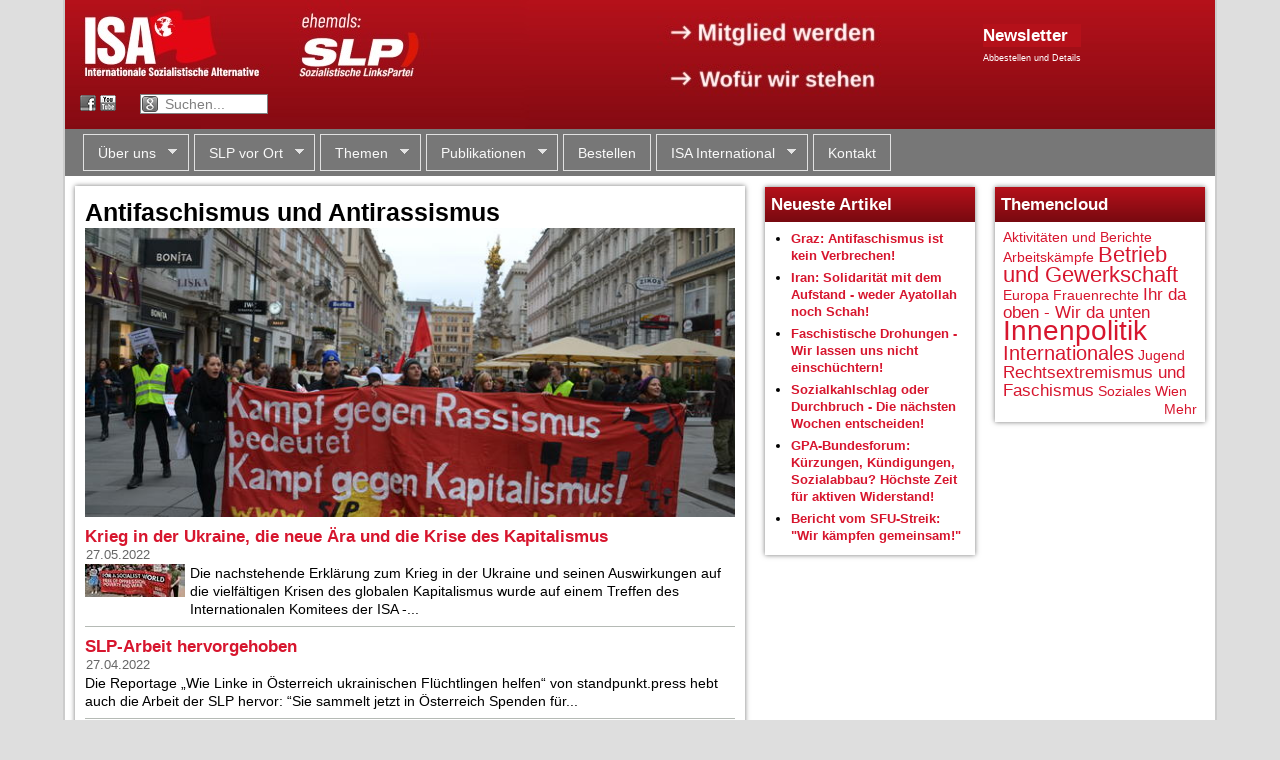

--- FILE ---
content_type: text/html; charset=utf-8
request_url: https://www.slp.at/themen/antifaschismus-und-antirassismus?page=7
body_size: 13754
content:
<!DOCTYPE html>
<!--[if IEMobile 7]><html class="iem7"  lang="de" dir="ltr"><![endif]-->
<!--[if lte IE 6]><html class="lt-ie9 lt-ie8 lt-ie7"  lang="de" dir="ltr"><![endif]-->
<!--[if (IE 7)&(!IEMobile)]><html class="lt-ie9 lt-ie8"  lang="de" dir="ltr"><![endif]-->
<!--[if IE 8]><html class="lt-ie9"  lang="de" dir="ltr"><![endif]-->
<!--[if (gte IE 9)|(gt IEMobile 7)]><!--><html  lang="de" dir="ltr" prefix="content: http://purl.org/rss/1.0/modules/content/ dc: http://purl.org/dc/terms/ foaf: http://xmlns.com/foaf/0.1/ og: http://ogp.me/ns# rdfs: http://www.w3.org/2000/01/rdf-schema# sioc: http://rdfs.org/sioc/ns# sioct: http://rdfs.org/sioc/types# skos: http://www.w3.org/2004/02/skos/core# xsd: http://www.w3.org/2001/XMLSchema#"><!--<![endif]-->

<head profile="http://www.w3.org/1999/xhtml/vocab">
  <meta charset="utf-8" />
<meta name="Generator" content="Drupal 7 (http://drupal.org)" />
<link rel="alternate" type="application/rss+xml" title="RSS - Antifaschismus und Antirassismus" href="https://www.slp.at/taxonomy/term/2943/feed" />
<meta about="/themen/antifaschismus-und-antirassismus" typeof="skos:Concept" property="rdfs:label skos:prefLabel" content="Antifaschismus und Antirassismus" />
  <title>Antifaschismus und Antirassismus | slp.at</title>

      <meta name="MobileOptimized" content="width">
    <meta name="HandheldFriendly" content="true">
    <meta name="viewport" content="width=device-width,initial-scale=1">
    <!-- Datum wird sonst als tel: Link gerendert. Hässlich. -->
    <meta name="format-detection" content="telephone=no">
    <meta http-equiv="cleartype" content="on">

  <link type="text/css" rel="stylesheet" href="https://www.slp.at/sites/default/files/css/css_kShW4RPmRstZ3SpIC-ZvVGNFVAi0WEMuCnI0ZkYIaFw.css" media="all" />
<link type="text/css" rel="stylesheet" href="https://www.slp.at/sites/default/files/css/css_RqmENY-vtfVM0s6gBb-OInGamca8H38oKTG0-cAu4JU.css" media="all" />
<link type="text/css" rel="stylesheet" href="https://www.slp.at/sites/default/files/css/css_iQmxuSlwgHfFEBy_jVZMGxDzaug76vtgAqbbmf0oC10.css" media="all" />
<link type="text/css" rel="stylesheet" href="https://www.slp.at/sites/default/files/css/css_aKLuKVW640llWFlrD_reVPbvYhXD8StLM7QWrgoHcyc.css" media="all" />
  <script src="https://www.slp.at/sites/default/files/js/js_GmTZkIVWsYE7_IW8y3vjgGI7gWFI0bF3GqaOKbMMFKA.js"></script>
<script src="https://www.slp.at/sites/default/files/js/js_3r3TNrbH3t4L3PjG-S6hGdvQ1uSHMDo1zTCOYUZytNM.js"></script>
<script src="https://www.slp.at/sites/default/files/js/js_KJJvlfEy5xXUVXh_NrIEE9t9oGODhF17f9kuSMPRef8.js"></script>
<script>jQuery.extend(Drupal.settings, {"basePath":"\/","pathPrefix":"","ajaxPageState":{"theme":"zenslp","theme_token":"_RlcpBvxF1ePgV0jbkMYE8mr6tkp0byJTqwWgM2rvc0","js":{"sites\/all\/modules\/flexslider\/assets\/js\/flexslider.load.js":1,"sites\/all\/modules\/jquery_update\/replace\/jquery\/1.12\/jquery.min.js":1,"misc\/jquery-extend-3.4.0.js":1,"misc\/jquery-html-prefilter-3.5.0-backport.js":1,"misc\/jquery.once.js":1,"misc\/drupal.js":1,"sites\/all\/modules\/forcejs\/forcejs.js":1,"sites\/all\/modules\/jquery_update\/js\/jquery_browser.js":1,"public:\/\/languages\/de_1pTTBpoZR4oJ-f_ct5fvazJlvlUXmVknd5Hp4aaogqA.js":1,"sites\/all\/libraries\/flexslider\/jquery.flexslider-min.js":1,"sites\/all\/libraries\/superfish\/jquery.hoverIntent.minified.js":1,"sites\/all\/libraries\/superfish\/sftouchscreen.js":1,"sites\/all\/libraries\/superfish\/superfish.js":1,"sites\/all\/libraries\/superfish\/supersubs.js":1,"sites\/all\/modules\/superfish\/superfish.js":1,"sites\/all\/themes\/zenslp\/js\/tabs.js":1,"sites\/all\/themes\/zenslp\/js\/tabs.slideshow.js":1,"sites\/all\/themes\/zenslp\/..\/..\/libraries\/socialshareprivacy\/jquery.socialshareprivacy.js":1,"sites\/all\/themes\/zenslp\/js\/custom.js":1},"css":{"modules\/system\/system.base.css":1,"modules\/system\/system.menus.css":1,"modules\/system\/system.messages.css":1,"modules\/system\/system.theme.css":1,"sites\/all\/modules\/calendar\/css\/calendar_multiday.css":1,"modules\/comment\/comment.css":1,"sites\/all\/modules\/date\/date_api\/date.css":1,"sites\/all\/modules\/date\/date_popup\/themes\/datepicker.1.7.css":1,"sites\/all\/modules\/date\/date_repeat_field\/date_repeat_field.css":1,"modules\/field\/theme\/field.css":1,"modules\/node\/node.css":1,"modules\/search\/search.css":1,"modules\/user\/user.css":1,"sites\/all\/modules\/views\/css\/views.css":1,"sites\/all\/modules\/ctools\/css\/ctools.css":1,"sites\/all\/modules\/tagclouds\/tagclouds.css":1,"sites\/all\/modules\/flexslider\/assets\/css\/flexslider_img.css":1,"sites\/all\/libraries\/flexslider\/flexslider.css":1,"modules\/taxonomy\/taxonomy.css":1,"sites\/all\/libraries\/superfish\/css\/superfish.css":1,"sites\/all\/libraries\/superfish\/style\/white.css":1,"sites\/all\/themes\/zenslp\/system.menus.css":1,"sites\/all\/themes\/zenslp\/css\/normalize.css":1,"sites\/all\/themes\/zenslp\/css\/wireframes.css":1,"sites\/all\/themes\/zenslp\/css\/layouts\/responsive-sidebars.css":1,"sites\/all\/themes\/zenslp\/css\/page-backgrounds.css":1,"sites\/all\/themes\/zenslp\/css\/tabs.css":1,"sites\/all\/themes\/zenslp\/css\/pages.css":1,"sites\/all\/themes\/zenslp\/css\/blocks.css":1,"sites\/all\/themes\/zenslp\/css\/views-styles.css":1,"sites\/all\/themes\/zenslp\/css\/nodes.css":1,"sites\/all\/themes\/zenslp\/css\/comments.css":1,"sites\/all\/themes\/zenslp\/css\/forms.css":1,"sites\/all\/themes\/zenslp\/css\/fields.css":1,"sites\/all\/themes\/zenslp\/css\/print.css":1,"sites\/all\/themes\/zenslp\/css\/pure-release-0.5.0\/buttons-min.css":1,"sites\/all\/themes\/zenslp\/css\/pure-release-0.5.0\/forms-min.css":1}},"flexslider":{"optionsets":{"default":{"namespace":"flex-","selector":".slides \u003E li","easing":"swing","direction":"horizontal","reverse":false,"smoothHeight":false,"startAt":0,"animationSpeed":600,"initDelay":0,"useCSS":true,"touch":true,"video":false,"keyboard":true,"multipleKeyboard":false,"mousewheel":0,"controlsContainer":".flex-control-nav-container","sync":"","asNavFor":"","itemWidth":0,"itemMargin":0,"minItems":0,"maxItems":0,"move":0,"animation":"fade","slideshow":true,"slideshowSpeed":"5000","directionNav":true,"controlNav":true,"prevText":"Previous","nextText":"Next","pausePlay":false,"pauseText":"Pause","playText":"Play","randomize":false,"thumbCaptions":true,"thumbCaptionsBoth":false,"animationLoop":true,"pauseOnAction":true,"pauseOnHover":true,"manualControls":""}},"instances":{"flexslider-1":"default"}},"superfish":{"1":{"id":"1","sf":{"delay":"200","animation":{"opacity":"show"},"speed":0,"autoArrows":true,"dropShadows":true,"disableHI":false},"plugins":{"touchscreen":{"mode":"window_width","breakpoint":699},"supposition":false,"bgiframe":false,"supersubs":{"minWidth":"12","maxWidth":"27","extraWidth":1}}}}});</script>
      <!--[if lt IE 9]>
    <script src="/sites/all/themes/zen/js/html5-respond.js"></script>
    <![endif]-->
  </head>
<body class="html not-front not-logged-in no-sidebars page-taxonomy page-taxonomy-term page-taxonomy-term- page-taxonomy-term-2943 i18n-de section-themen" >
      <p id="skip-link">
      <a href="#main-menu" class="element-invisible element-focusable">Jump to navigation</a>
    </p>
      
<div id="page" class="page-normal">

  <header id="header" role="banner">

    
    
    
      <div class="header__region region region-header">
    <div class="block-outer">
	<div id="block-block-1" class="block block-block first last odd">
	  	  	  	
    <div class="block-inner">
	    <div id="banner-desktop" style="position: relative;">
<img src="/img/banner-wide-isa.jpg" usemap="#banner-clickmap" />
<map name="banner-clickmap">
<area shape="rect" coords="0,0,202,90" href="/" alt="" title=""    />
<area shape="rect" coords="322,5,465,95" href="/cwi-international" alt="" title=""    />
<area shape="rect" coords="597,11,824,51" href="/mitglied-werden" alt="" title=""    />
<area shape="rect" coords="599,59,820,97" href="/kurzprogramm" alt="" title=""    />
</map>

  <div style="position: absolute; left: 918px; top: 24px; color: white;">
<a href="https://lists.slp.at/cgi-bin/mailman/listinfo/slp-info"><h2 class="block-title" style="padding: 0px; margin: 0px; background-image: none">Newsletter</h2></a>
<!--
****
STATIC FORM DOES NOT WORK ANYMORE FOR SPAM PROTECTION REASONS!!
Jakob 2021-01-30
***
-->
<!--
<form action="https://lists.slp.at/cgi-bin/mailman/subscribe/slp-info" method="POST" class="pure-form">
<input type="Text" name="email" value="" placeholder="Mailadresse" style="padding: 0.18em 0.2em; width: 176px;">
<input type="Submit" name="email-button" value="Abonnieren" style="margin: 2px; paddi: 0.2em 0.4em; font-size: 85%;" class="pure-button pure-button-active">
--> <!-- without pure-button-active, it doesn't really look like a button -->

<a href="https://www.slp.at/maillisten" style="font-size: 65%; color: white;">Abbestellen und Details</a>
</form>
  </div>

</div>

<div id="banner-mobile">
<a href="/"><img src="/img/banner-mobile-new-isa.jpg"></a>
</div>

<div id="banner-text-wrapper">

<div id="joinus-text">
<p><a href="/mitglied-werden">→ Mitglied werden</a></p>
<p><a href="/kurzprogramm">→ Wofür wir stehen</a></p>
</div>

<div id="header-social">
<form method="GET" action="/suche">
<p>
 <a class="fb" href="https://www.facebook.com/slp.cwi">&nbsp;</a>
 <a class="yt" href="http://www.youtube.com/user/SocialistTube">&nbsp;</a>
 <input type="text" name="q"
value="Suchen..."
onblur="if(this.value == '') { this.value = 'Suchen...'; }"
onfocus="if(this.value == 'Suchen...') { this.value = ''; }"
>
</p>
</form>
</div>

</div>  <!-- /banner-text-wrapper -->
<!--
<div id="slplogo">
<a href="/">
 <img alt="Sozialistische LinksPartei (SLP)" src="/sites/default/files/logos/slp.png" />
</a>
</div>

<div id="headertext">
</div>

<div id="cwilogo">
<div>
 <a href="http://www.socialistworld.net/">
  <img alt="Committee for a Workers' International (CWI)" src="/sites/default/files/logos/cwi.png" />
 </a>
  <br><a href="/cwi-international">Mitglied des CWI</a>
</div>
</div>
-->    </div>
	
	</div>
</div>
  </div>

  </header>

  <div id="main">

		<div id="navigation">
			  <div class="region region-navigation">
    <div class="block-outer">
	<div id="block-superfish-1" class="block block-superfish first last odd">
	  	  	  	
    <div class="block-inner">
	    <ul id="superfish-1" class="menu sf-menu sf-main-menu sf-horizontal sf-style-white sf-total-items-7 sf-parent-items-5 sf-single-items-2"><li id="menu-500-1" class="first odd sf-item-1 sf-depth-1 sf-total-children-8 sf-parent-children-0 sf-single-children-8 menuparent"><a href="/wer-wir-sind" title="" class="sf-depth-1 menuparent">Über uns</a><ul><li id="menu-557-1" class="first odd sf-item-1 sf-depth-2 sf-no-children"><a href="/wer-wir-sind" class="sf-depth-2">Wer wir sind</a></li><li id="menu-556-1" class="middle even sf-item-2 sf-depth-2 sf-no-children"><a href="/statut" class="sf-depth-2">Statut</a></li><li id="menu-559-1" class="middle odd sf-item-3 sf-depth-2 sf-no-children"><a href="/broschueren/keine-faulen-kompromisse-vorw%C3%A4rts-zum-sozialismus-4843" title="" class="sf-depth-2">Geschichte</a></li><li id="menu-4296-1" class="middle even sf-item-4 sf-depth-2 sf-no-children"><a href="/cwi-international" title="" class="sf-depth-2">ISA International</a></li><li id="menu-558-1" class="middle odd sf-item-5 sf-depth-2 sf-no-children"><a href="/kurzprogramm" class="sf-depth-2">Kurzprogramm</a></li><li id="menu-4808-1" class="middle even sf-item-6 sf-depth-2 sf-no-children"><a href="/maillisten" class="sf-depth-2">Maillisten der SLP</a></li><li id="menu-4789-1" class="middle odd sf-item-7 sf-depth-2 sf-no-children"><a href="/mitglied-werden" class="sf-depth-2">Mitglied werden</a></li><li id="menu-4415-1" class="last even sf-item-8 sf-depth-2 sf-no-children"><a href="/presse" class="sf-depth-2">Presse</a></li></ul></li><li id="menu-501-1" class="middle even sf-item-2 sf-depth-1 sf-total-children-7 sf-parent-children-0 sf-single-children-7 menuparent"><a href="/kalender" title="" class="sf-depth-1 menuparent">SLP vor Ort</a><ul><li id="menu-4860-1" class="first odd sf-item-1 sf-depth-2 sf-no-children"><a href="/kalender" class="sf-depth-2">Terminkalender</a></li><li id="menu-4409-1" class="middle even sf-item-2 sf-depth-2 sf-no-children"><a href="/slp-vor-ort-in-wien" class="sf-depth-2">Wien</a></li><li id="menu-4411-1" class="middle odd sf-item-3 sf-depth-2 sf-no-children"><a href="/slp-vor-ort-in-salzburg" class="sf-depth-2">Salzburg</a></li><li id="menu-4412-1" class="middle even sf-item-4 sf-depth-2 sf-no-children"><a href="/slp-vor-ort-in-linz" class="sf-depth-2">Linz</a></li><li id="menu-4410-1" class="middle odd sf-item-5 sf-depth-2 sf-no-children"><a href="/slp-vor-ort-in-graz" class="sf-depth-2">Graz</a></li><li id="menu-6725-1" class="middle even sf-item-6 sf-depth-2 sf-no-children"><a href="/isa-im-hausruckviertel-o%C3%B6" title="Vöcklabruck" class="sf-depth-2">Vöcklabruck</a></li><li id="menu-4414-1" class="last odd sf-item-7 sf-depth-2 sf-no-children"><a href="/weitere-slp-treffen" class="sf-depth-2">Weitere Städte</a></li></ul></li><li id="menu-4561-1" class="active-trail middle odd sf-item-3 sf-depth-1 sf-total-children-12 sf-parent-children-11 sf-single-children-1 menuparent"><a href="/themen" title="" class="sf-depth-1 menuparent">Themen</a><ul><li id="menu-4560-1" class="first odd sf-item-1 sf-depth-2 sf-no-children"><a href="/themen" title="" class="sf-depth-2">Alle Themen</a></li><li id="menu-6529-1" class="middle even sf-item-2 sf-depth-2 sf-total-children-4 sf-parent-children-1 sf-single-children-3 menuparent"><a href="/themen/geschichte-und-politische-theorie" title="Geschichte und politische Theorie" class="sf-depth-2 menuparent">Geschichte und politische Theorie</a><ul><li id="menu-6530-1" class="first odd sf-item-1 sf-depth-3 sf-total-children-4 sf-parent-children-0 sf-single-children-4 menuparent"><a href="/themen/marxistische-klassiker" title="Marxistische Klassiker" class="sf-depth-3 menuparent">Marxistische Klassiker</a><ul><li id="menu-6531-1" class="first odd sf-item-1 sf-depth-4 sf-no-children"><a href="/themen/engels" title="Engels" class="sf-depth-4">Engels</a></li><li id="menu-6532-1" class="middle even sf-item-2 sf-depth-4 sf-no-children"><a href="/themen/lenin" title="Lenin" class="sf-depth-4">Lenin</a></li><li id="menu-6533-1" class="middle odd sf-item-3 sf-depth-4 sf-no-children"><a href="/themen/marx" title="Marx" class="sf-depth-4">Marx</a></li><li id="menu-6534-1" class="last even sf-item-4 sf-depth-4 sf-no-children"><a href="/themen/trotzkitrotzkismus" title="Trotzki/Trotzkismus" class="sf-depth-4">Trotzki/Trotzkismus</a></li></ul></li><li id="menu-6535-1" class="middle even sf-item-2 sf-depth-3 sf-no-children"><a href="/themen/geschichte" title="Geschichte" class="sf-depth-3">Geschichte</a></li><li id="menu-6536-1" class="middle odd sf-item-3 sf-depth-3 sf-no-children"><a href="/themen/russische-revolutionstalinismus" title="Russische Revolution/Stalinismus" class="sf-depth-3">Russische Revolution/Stalinismus</a></li><li id="menu-6537-1" class="last even sf-item-4 sf-depth-3 sf-no-children"><a href="/themen/slp-stellungnahmen" title="SLP-Stellungnahmen" class="sf-depth-3">SLP-Stellungnahmen</a></li></ul></li><li id="menu-6538-1" class="middle odd sf-item-3 sf-depth-2 sf-total-children-4 sf-parent-children-1 sf-single-children-3 menuparent"><a href="/themen/gesellschaft-und-andere-themen" title="Gesellschaft und andere Themen" class="sf-depth-2 menuparent">Gesellschaft und andere Themen</a><ul><li id="menu-6539-1" class="first odd sf-item-1 sf-depth-3 sf-no-children"><a href="/themen/religion" title="Religion" class="sf-depth-3">Religion</a></li><li id="menu-6540-1" class="middle even sf-item-2 sf-depth-3 sf-total-children-1 sf-parent-children-0 sf-single-children-1 menuparent"><a href="/themen/naturkatastrophen-und-%C3%B6kologie" title="Naturkatastrophen und Ökologie" class="sf-depth-3 menuparent">Naturkatastrophen und Ökologie</a><ul><li id="menu-6541-1" class="firstandlast odd sf-item-1 sf-depth-4 sf-no-children"><a href="/themen/energie" title="Energie" class="sf-depth-4">Energie</a></li></ul></li><li id="menu-6542-1" class="middle odd sf-item-3 sf-depth-3 sf-no-children"><a href="/themen/kultur-und-sport" title="Kultur und Sport" class="sf-depth-3">Kultur und Sport</a></li><li id="menu-6543-1" class="last even sf-item-4 sf-depth-3 sf-no-children"><a href="/themen/technik-und-wissenschaft" title="Technik und Wissenschaft" class="sf-depth-3">Technik und Wissenschaft</a></li></ul></li><li id="menu-6544-1" class="middle even sf-item-4 sf-depth-2 sf-total-children-2 sf-parent-children-2 sf-single-children-0 menuparent"><a href="/themen/betrieb-und-gewerkschaft" title="Betrieb und Gewerkschaft" class="sf-depth-2 menuparent">Betrieb und Gewerkschaft</a><ul><li id="menu-6545-1" class="first odd sf-item-1 sf-depth-3 sf-total-children-4 sf-parent-children-0 sf-single-children-4 menuparent"><a href="/themen/arbeitsk%C3%A4mpfe" title="Arbeitskämpfe" class="sf-depth-3 menuparent">Arbeitskämpfe</a><ul><li id="menu-6546-1" class="first odd sf-item-1 sf-depth-4 sf-no-children"><a href="/themen/aua" title="AUA" class="sf-depth-4">AUA</a></li><li id="menu-6547-1" class="middle even sf-item-2 sf-depth-4 sf-no-children"><a href="/themen/ruzomberokmondi" title="Ruzomberok/Mondi" class="sf-depth-4">Ruzomberok/Mondi</a></li><li id="menu-6548-1" class="middle odd sf-item-3 sf-depth-4 sf-no-children"><a href="/themen/%C3%B6bb" title="ÖBB" class="sf-depth-4">ÖBB</a></li><li id="menu-6549-1" class="last even sf-item-4 sf-depth-4 sf-no-children"><a href="/themen/post" title="Post" class="sf-depth-4">Post</a></li></ul></li><li id="menu-6550-1" class="last even sf-item-2 sf-depth-3 sf-total-children-1 sf-parent-children-0 sf-single-children-1 menuparent"><a href="/themen/sozialbereich" title="Sozialbereich" class="sf-depth-3 menuparent">Sozialbereich</a><ul><li id="menu-6551-1" class="firstandlast odd sf-item-1 sf-depth-4 sf-no-children"><a href="/themen/zivildienst" title="Zivildienst" class="sf-depth-4">Zivildienst</a></li></ul></li></ul></li><li id="menu-6552-1" class="middle odd sf-item-5 sf-depth-2 sf-total-children-4 sf-parent-children-0 sf-single-children-4 menuparent"><a href="/themen/sozialistischer-feminismus-und-lgbtqi-rechte" title="Frauen und LGBT" class="sf-depth-2 menuparent">Sozialistischer Feminismus und LGBTQI+-Rechte</a><ul><li id="menu-6828-1" class="first odd sf-item-1 sf-depth-3 sf-no-children"><a href="/themen/rosa-internationale-sozialistische-feministinnen" title="Nicht mit mir" class="sf-depth-3">ROSA - Internationale Sozialistische Feminist*innen</a></li><li id="menu-6553-1" class="middle even sf-item-2 sf-depth-3 sf-no-children"><a href="/themen/lgbt" title="LGBT" class="sf-depth-3">LGBT</a></li><li id="menu-6554-1" class="middle odd sf-item-3 sf-depth-3 sf-no-children"><a href="/themen/frauenrechte" title="Frauenrechte" class="sf-depth-3">Frauenrechte</a></li><li id="menu-6555-1" class="last even sf-item-4 sf-depth-3 sf-no-children"><a href="/themen/abtreibungsrecht" title="Abtreibungsrecht" class="sf-depth-3">Abtreibungsrecht</a></li></ul></li><li id="menu-6556-1" class="middle even sf-item-6 sf-depth-2 sf-total-children-4 sf-parent-children-4 sf-single-children-0 menuparent"><a href="/themen/innenpolitik" title="Innenpolitik" class="sf-depth-2 menuparent">Innenpolitik</a><ul><li id="menu-6557-1" class="first odd sf-item-1 sf-depth-3 sf-total-children-6 sf-parent-children-0 sf-single-children-6 menuparent"><a href="/themen/soziales" title="Soziales" class="sf-depth-3 menuparent">Soziales</a><ul><li id="menu-6558-1" class="first odd sf-item-1 sf-depth-4 sf-no-children"><a href="/themen/privatisierung%C3%B6ffentlicher-dienst" title="Privatisierung/Öffentlicher Dienst" class="sf-depth-4">Privatisierung/Öffentlicher Dienst</a></li><li id="menu-6559-1" class="middle even sf-item-2 sf-depth-4 sf-no-children"><a href="/themen/wohnen" title="Wohnen" class="sf-depth-4">Wohnen</a></li><li id="menu-6560-1" class="middle odd sf-item-3 sf-depth-4 sf-no-children"><a href="/themen/prekarisierungflexibilisierung" title="Prekarisierung/Flexibilisierung" class="sf-depth-4">Prekarisierung/Flexibilisierung</a></li><li id="menu-6561-1" class="middle even sf-item-4 sf-depth-4 sf-no-children"><a href="/themen/gesundheit" title="Gesundheit" class="sf-depth-4">Gesundheit</a></li><li id="menu-6562-1" class="middle odd sf-item-5 sf-depth-4 sf-no-children"><a href="/themen/arbeitslosigkeit" title="Arbeitslosigkeit" class="sf-depth-4">Arbeitslosigkeit</a></li><li id="menu-6563-1" class="last even sf-item-6 sf-depth-4 sf-no-children"><a href="/themen/armut-und-reichtum" title="Armut und Reichtum" class="sf-depth-4">Armut und Reichtum</a></li></ul></li><li id="menu-6564-1" class="middle even sf-item-2 sf-depth-3 sf-total-children-2 sf-parent-children-0 sf-single-children-2 menuparent"><a href="/themen/parteien" title="Parteien" class="sf-depth-3 menuparent">Parteien</a><ul><li id="menu-6565-1" class="first odd sf-item-1 sf-depth-4 sf-no-children"><a href="/themen/gr%C3%BCne" title="Grüne" class="sf-depth-4">Grüne</a></li><li id="menu-6566-1" class="last even sf-item-2 sf-depth-4 sf-no-children"><a href="/themen/sp%C3%B6sozialdemokratie" title="SPÖ/Sozialdemokratie" class="sf-depth-4">SPÖ/Sozialdemokratie</a></li></ul></li><li id="menu-6567-1" class="middle odd sf-item-3 sf-depth-3 sf-total-children-9 sf-parent-children-0 sf-single-children-9 menuparent"><a href="/themen/bundesl%C3%A4nder" title="Bundesländer" class="sf-depth-3 menuparent">Bundesländer</a><ul><li id="menu-6568-1" class="first odd sf-item-1 sf-depth-4 sf-no-children"><a href="/themen/burgenland" title="Burgenland" class="sf-depth-4">Burgenland</a></li><li id="menu-6569-1" class="middle even sf-item-2 sf-depth-4 sf-no-children"><a href="/themen/k%C3%A4rnten" title="Kärnten" class="sf-depth-4">Kärnten</a></li><li id="menu-6570-1" class="middle odd sf-item-3 sf-depth-4 sf-no-children"><a href="/themen/nieder%C3%B6sterreich" title="Niederösterreich" class="sf-depth-4">Niederösterreich</a></li><li id="menu-6571-1" class="middle even sf-item-4 sf-depth-4 sf-no-children"><a href="/themen/ober%C3%B6sterreich" title="Oberösterreich" class="sf-depth-4">Oberösterreich</a></li><li id="menu-6572-1" class="middle odd sf-item-5 sf-depth-4 sf-no-children"><a href="/themen/salzburg" title="Salzburg" class="sf-depth-4">Salzburg</a></li><li id="menu-6573-1" class="middle even sf-item-6 sf-depth-4 sf-no-children"><a href="/themen/steiermark" title="Steiermark" class="sf-depth-4">Steiermark</a></li><li id="menu-6574-1" class="middle odd sf-item-7 sf-depth-4 sf-no-children"><a href="/themen/tirol" title="Tirol" class="sf-depth-4">Tirol</a></li><li id="menu-6575-1" class="middle even sf-item-8 sf-depth-4 sf-no-children"><a href="/themen/vorarlberg" title="Vorarlberg" class="sf-depth-4">Vorarlberg</a></li><li id="menu-6576-1" class="last odd sf-item-9 sf-depth-4 sf-no-children"><a href="/themen/wien" title="Wien" class="sf-depth-4">Wien</a></li></ul></li><li id="menu-6577-1" class="last even sf-item-4 sf-depth-3 sf-total-children-1 sf-parent-children-0 sf-single-children-1 menuparent"><a href="/themen/aktivit%C3%A4ten-und-berichte" title="SLP-Aktivitäten" class="sf-depth-3 menuparent">Aktivitäten und Berichte</a><ul><li id="menu-6578-1" class="firstandlast odd sf-item-1 sf-depth-4 sf-no-children"><a href="/themen/kandidaturenwahlen" title="Kandidaturen/Wahlen" class="sf-depth-4">Kandidaturen/Wahlen</a></li></ul></li></ul></li><li id="menu-6579-1" class="middle odd sf-item-7 sf-depth-2 sf-total-children-5 sf-parent-children-4 sf-single-children-1 menuparent"><a href="/themen/internationales" title="Internationales" class="sf-depth-2 menuparent">Internationales</a><ul><li id="menu-6580-1" class="first odd sf-item-1 sf-depth-3 sf-total-children-11 sf-parent-children-0 sf-single-children-11 menuparent"><a href="/themen/amerikas" title="Amerikas" class="sf-depth-3 menuparent">Amerikas</a><ul><li id="menu-6581-1" class="first odd sf-item-1 sf-depth-4 sf-no-children"><a href="/themen/brasilien" title="Brasilien" class="sf-depth-4">Brasilien</a></li><li id="menu-6582-1" class="middle even sf-item-2 sf-depth-4 sf-no-children"><a href="/themen/chile" title="Chile" class="sf-depth-4">Chile</a></li><li id="menu-6583-1" class="middle odd sf-item-3 sf-depth-4 sf-no-children"><a href="/themen/ecuador" title="Ecuador" class="sf-depth-4">Ecuador</a></li><li id="menu-6584-1" class="middle even sf-item-4 sf-depth-4 sf-no-children"><a href="/themen/bolivien" title="Bolivien" class="sf-depth-4">Bolivien</a></li><li id="menu-6585-1" class="middle odd sf-item-5 sf-depth-4 sf-no-children"><a href="/themen/argentinien" title="Argentinien" class="sf-depth-4">Argentinien</a></li><li id="menu-6586-1" class="middle even sf-item-6 sf-depth-4 sf-no-children"><a href="/themen/kuba" title="Kuba" class="sf-depth-4">Kuba</a></li><li id="menu-6587-1" class="middle odd sf-item-7 sf-depth-4 sf-no-children"><a href="/themen/mexiko" title="Mexiko" class="sf-depth-4">Mexiko</a></li><li id="menu-6588-1" class="middle even sf-item-8 sf-depth-4 sf-no-children"><a href="/themen/venezuela" title="Venezuela" class="sf-depth-4">Venezuela</a></li><li id="menu-6589-1" class="middle odd sf-item-9 sf-depth-4 sf-no-children"><a href="/themen/peru" title="Peru" class="sf-depth-4">Peru</a></li><li id="menu-6829-1" class="middle even sf-item-10 sf-depth-4 sf-no-children"><a href="/themen/kanada" title="Kanada" class="sf-depth-4">Kanada</a></li><li id="menu-6590-1" class="last odd sf-item-11 sf-depth-4 sf-no-children"><a href="/themen/usa" title="USA" class="sf-depth-4">USA</a></li></ul></li><li id="menu-6591-1" class="middle even sf-item-2 sf-depth-3 sf-total-children-19 sf-parent-children-1 sf-single-children-18 menuparent"><a href="/themen/asien" title="Asien" class="sf-depth-3 menuparent">Asien</a><ul><li id="menu-6592-1" class="first odd sf-item-1 sf-depth-4 sf-no-children"><a href="/themen/kasachstan" title="Kasachstan" class="sf-depth-4">Kasachstan</a></li><li id="menu-6593-1" class="middle even sf-item-2 sf-depth-4 sf-no-children"><a href="/themen/kaschmir" title="Kaschmir" class="sf-depth-4">Kaschmir</a></li><li id="menu-6594-1" class="middle odd sf-item-3 sf-depth-4 sf-no-children"><a href="/themen/kurdistan" title="Kurdistan" class="sf-depth-4">Kurdistan</a></li><li id="menu-6595-1" class="middle even sf-item-4 sf-depth-4 sf-no-children"><a href="/themen/japan" title="Japan" class="sf-depth-4">Japan</a></li><li id="menu-6596-1" class="middle odd sf-item-5 sf-depth-4 sf-no-children"><a href="/themen/iran" title="Iran" class="sf-depth-4">Iran</a></li><li id="menu-6597-1" class="middle even sf-item-6 sf-depth-4 sf-no-children"><a href="/themen/indonesien" title="Indonesien" class="sf-depth-4">Indonesien</a></li><li id="menu-6598-1" class="middle odd sf-item-7 sf-depth-4 sf-no-children"><a href="/themen/irak" title="Irak" class="sf-depth-4">Irak</a></li><li id="menu-6599-1" class="middle even sf-item-8 sf-depth-4"><a href="/themen/naher-osten" title="Naher Osten" class="sf-depth-4">Naher Osten</a></li><li id="menu-6603-1" class="middle odd sf-item-9 sf-depth-4 sf-no-children"><a href="/themen/pakistan" title="Pakistan" class="sf-depth-4">Pakistan</a></li><li id="menu-6604-1" class="middle even sf-item-10 sf-depth-4 sf-no-children"><a href="/themen/sri-lanka" title="Sri Lanka" class="sf-depth-4">Sri Lanka</a></li><li id="menu-6605-1" class="middle odd sf-item-11 sf-depth-4 sf-no-children"><a href="/themen/nordkorea" title="Nordkorea" class="sf-depth-4">Nordkorea</a></li><li id="menu-6606-1" class="middle even sf-item-12 sf-depth-4 sf-no-children"><a href="/themen/nepal" title="Nepal" class="sf-depth-4">Nepal</a></li><li id="menu-6607-1" class="middle odd sf-item-13 sf-depth-4 sf-no-children"><a href="/themen/indien" title="Indien" class="sf-depth-4">Indien</a></li><li id="menu-6608-1" class="middle even sf-item-14 sf-depth-4 sf-no-children"><a href="/themen/gus-staaten" title="GUS-Staaten" class="sf-depth-4">GUS-Staaten</a></li><li id="menu-6609-1" class="middle odd sf-item-15 sf-depth-4 sf-no-children"><a href="/themen/afghanistan" title="Afghanistan" class="sf-depth-4">Afghanistan</a></li><li id="menu-6610-1" class="middle even sf-item-16 sf-depth-4 sf-no-children"><a href="/themen/china-und-hong-kong" title="China und Hong Kong" class="sf-depth-4">China und Hong Kong</a></li><li id="menu-6611-1" class="middle odd sf-item-17 sf-depth-4 sf-no-children"><a href="/themen/thailand" title="Thailand" class="sf-depth-4">Thailand</a></li><li id="menu-6612-1" class="middle even sf-item-18 sf-depth-4 sf-no-children"><a href="/themen/tschetschenien" title="Tschetschenien" class="sf-depth-4">Tschetschenien</a></li><li id="menu-6613-1" class="last odd sf-item-19 sf-depth-4 sf-no-children"><a href="/themen/vietnam" title="Vietnam" class="sf-depth-4">Vietnam</a></li></ul></li><li id="menu-6614-1" class="middle odd sf-item-3 sf-depth-3 sf-total-children-22 sf-parent-children-1 sf-single-children-21 menuparent"><a href="/themen/europa" title="Europa" class="sf-depth-3 menuparent">Europa</a><ul><li id="menu-6615-1" class="first odd sf-item-1 sf-depth-4 sf-no-children"><a href="/themen/tschechische-republik" title="Tschechische Republik" class="sf-depth-4">Tschechische Republik</a></li><li id="menu-6616-1" class="middle even sf-item-2 sf-depth-4 sf-no-children"><a href="/themen/t%C3%BCrkeikurdistan" title="Türkei/Kurdistan" class="sf-depth-4">Türkei/Kurdistan</a></li><li id="menu-6617-1" class="middle odd sf-item-3 sf-depth-4 sf-no-children"><a href="/themen/ukraine" title="Ukraine" class="sf-depth-4">Ukraine</a></li><li id="menu-6618-1" class="middle even sf-item-4 sf-depth-4"><a href="/themen/spanien" title="Spanien" class="sf-depth-4">Spanien</a></li><li id="menu-6620-1" class="middle odd sf-item-5 sf-depth-4 sf-no-children"><a href="/themen/schweden" title="Schweden" class="sf-depth-4">Schweden</a></li><li id="menu-6621-1" class="middle even sf-item-6 sf-depth-4 sf-no-children"><a href="/themen/slowakei" title="Slowakei" class="sf-depth-4">Slowakei</a></li><li id="menu-6622-1" class="middle odd sf-item-7 sf-depth-4 sf-no-children"><a href="/themen/ungarn" title="Ungarn" class="sf-depth-4">Ungarn</a></li><li id="menu-6623-1" class="middle even sf-item-8 sf-depth-4 sf-no-children"><a href="/themen/zypern" title="Zypern" class="sf-depth-4">Zypern</a></li><li id="menu-6624-1" class="middle odd sf-item-9 sf-depth-4 sf-no-children"><a href="/themen/schottland" title="Schottland" class="sf-depth-4">Schottland</a></li><li id="menu-6625-1" class="middle even sf-item-10 sf-depth-4 sf-no-children"><a href="/themen/russland" title="Russland" class="sf-depth-4">Russland</a></li><li id="menu-6626-1" class="middle odd sf-item-11 sf-depth-4 sf-no-children"><a href="/themen/belgien" title="Belgien" class="sf-depth-4">Belgien</a></li><li id="menu-6627-1" class="middle even sf-item-12 sf-depth-4 sf-no-children"><a href="/themen/britannien" title="Britannien" class="sf-depth-4">Britannien</a></li><li id="menu-6628-1" class="middle odd sf-item-13 sf-depth-4 sf-no-children"><a href="/themen/d%C3%A4nemark" title="Dänemark" class="sf-depth-4">Dänemark</a></li><li id="menu-6629-1" class="middle even sf-item-14 sf-depth-4 sf-no-children"><a href="/themen/balkan" title="Balkan" class="sf-depth-4">Balkan</a></li><li id="menu-6630-1" class="middle odd sf-item-15 sf-depth-4 sf-no-children"><a href="/themen/deutschland" title="Deutschland" class="sf-depth-4">Deutschland</a></li><li id="menu-6631-1" class="middle even sf-item-16 sf-depth-4 sf-no-children"><a href="/themen/frankreich" title="Frankreich" class="sf-depth-4">Frankreich</a></li><li id="menu-6632-1" class="middle odd sf-item-17 sf-depth-4 sf-no-children"><a href="/themen/norwegen" title="Norwegen" class="sf-depth-4">Norwegen</a></li><li id="menu-6633-1" class="middle even sf-item-18 sf-depth-4 sf-no-children"><a href="/themen/polen" title="Polen" class="sf-depth-4">Polen</a></li><li id="menu-6634-1" class="middle odd sf-item-19 sf-depth-4 sf-no-children"><a href="/themen/niederlande" title="Niederlande" class="sf-depth-4">Niederlande</a></li><li id="menu-6635-1" class="middle even sf-item-20 sf-depth-4 sf-no-children"><a href="/themen/italien" title="Italien" class="sf-depth-4">Italien</a></li><li id="menu-6636-1" class="middle odd sf-item-21 sf-depth-4 sf-no-children"><a href="/themen/griechenland" title="Griechenland" class="sf-depth-4">Griechenland</a></li><li id="menu-6637-1" class="last even sf-item-22 sf-depth-4 sf-no-children"><a href="/themen/irland-ns" title="Irland N&amp;S" class="sf-depth-4">Irland N&amp;S</a></li></ul></li><li id="menu-6638-1" class="middle even sf-item-4 sf-depth-3 sf-no-children"><a href="/themen/australien-und-ozeanien" title="Australien und Ozeanien" class="sf-depth-3">Australien und Ozeanien</a></li><li id="menu-6639-1" class="last odd sf-item-5 sf-depth-3 sf-total-children-10 sf-parent-children-0 sf-single-children-10 menuparent"><a href="/themen/afrika" title="Afrika" class="sf-depth-3 menuparent">Afrika</a><ul><li id="menu-6640-1" class="first odd sf-item-1 sf-depth-4 sf-no-children"><a href="/themen/tunesien" title="Tunesien" class="sf-depth-4">Tunesien</a></li><li id="menu-6641-1" class="middle even sf-item-2 sf-depth-4 sf-no-children"><a href="/themen/s%C3%BCdafrika" title="Südafrika" class="sf-depth-4">Südafrika</a></li><li id="menu-6642-1" class="middle odd sf-item-3 sf-depth-4 sf-no-children"><a href="/themen/simbabwe" title="Simbabwe" class="sf-depth-4">Simbabwe</a></li><li id="menu-6643-1" class="middle even sf-item-4 sf-depth-4 sf-no-children"><a href="/themen/%C3%A4gypten" title="Ägypten" class="sf-depth-4">Ägypten</a></li><li id="menu-6644-1" class="middle odd sf-item-5 sf-depth-4 sf-no-children"><a href="/themen/lybien" title="Lybien" class="sf-depth-4">Lybien</a></li><li id="menu-6645-1" class="middle even sf-item-6 sf-depth-4 sf-no-children"><a href="/themen/nigeria" title="Nigeria" class="sf-depth-4">Nigeria</a></li><li id="menu-6646-1" class="middle odd sf-item-7 sf-depth-4 sf-no-children"><a href="/themen/kongo" title="Kongo" class="sf-depth-4">Kongo</a></li><li id="menu-6647-1" class="middle even sf-item-8 sf-depth-4 sf-no-children"><a href="/themen/kenia" title="Kenia" class="sf-depth-4">Kenia</a></li><li id="menu-6648-1" class="middle odd sf-item-9 sf-depth-4 sf-no-children"><a href="/themen/algerien" title="Algerien" class="sf-depth-4">Algerien</a></li><li id="menu-6649-1" class="last even sf-item-10 sf-depth-4 sf-no-children"><a href="/themen/guinea" title="Guinea" class="sf-depth-4">Guinea</a></li></ul></li></ul></li><li id="menu-6650-1" class="active-trail middle even sf-item-8 sf-depth-2 sf-total-children-3 sf-parent-children-1 sf-single-children-2 menuparent"><a href="/themen/antifaschismus-und-antirassismus" title="Antifaschischmus und Antirassismus" class="sf-depth-2 menuparent active">Antifaschismus und Antirassismus</a><ul><li id="menu-6651-1" class="first odd sf-item-1 sf-depth-3 sf-total-children-3 sf-parent-children-0 sf-single-children-3 menuparent"><a href="/themen/rechtsextremismus-und-faschismus" title="Rechtsextremismus und Faschismus" class="sf-depth-3 menuparent">Rechtsextremismus und Faschismus</a><ul><li id="menu-6652-1" class="first odd sf-item-1 sf-depth-4 sf-no-children"><a href="/themen/burschenschaften" title="Burschenschaften" class="sf-depth-4">Burschenschaften</a></li><li id="menu-6653-1" class="middle even sf-item-2 sf-depth-4 sf-no-children"><a href="/themen/gedenkjahr" title="Gedenkjahr" class="sf-depth-4">Gedenkjahr</a></li><li id="menu-6654-1" class="last odd sf-item-3 sf-depth-4 sf-no-children"><a href="/themen/bfj" title="BFJ" class="sf-depth-4">BFJ</a></li></ul></li><li id="menu-6655-1" class="middle even sf-item-2 sf-depth-3 sf-no-children"><a href="/themen/asyl-und-migration" title="Asyl und Migration" class="sf-depth-3">Asyl und Migration</a></li><li id="menu-6656-1" class="last odd sf-item-3 sf-depth-3 sf-no-children"><a href="/themen/fp%C3%B6bz%C3%B6" title="FPÖ/BZÖ" class="sf-depth-3">FPÖ/BZÖ</a></li></ul></li><li id="menu-6657-1" class="middle odd sf-item-9 sf-depth-2 sf-total-children-1 sf-parent-children-0 sf-single-children-1 menuparent"><a href="/themen/jugend" title="Jugend" class="sf-depth-2 menuparent">Jugend</a><ul><li id="menu-6658-1" class="firstandlast odd sf-item-1 sf-depth-3 sf-no-children"><a href="/themen/bildung" title="Bildung" class="sf-depth-3">Bildung</a></li></ul></li><li id="menu-6659-1" class="middle even sf-item-10 sf-depth-2 sf-total-children-3 sf-parent-children-0 sf-single-children-3 menuparent"><a href="/themen/kapitalismus-und-krise" title="Kapitalismus und Krise" class="sf-depth-2 menuparent">Kapitalismus und Krise</a><ul><li id="menu-6660-1" class="first odd sf-item-1 sf-depth-3 sf-no-children"><a href="/themen/ihr-da-oben-wir-da-unten" title="Ihr da oben - Wir da unten" class="sf-depth-3">Ihr da oben - Wir da unten</a></li><li id="menu-6661-1" class="middle even sf-item-2 sf-depth-3 sf-no-children"><a href="/themen/soziale-bewegungen" title="Soziale Bewegungen" class="sf-depth-3">Soziale Bewegungen</a></li><li id="menu-6662-1" class="last odd sf-item-3 sf-depth-3 sf-no-children"><a href="/themen/wirtschaft" title="Wirtschaft" class="sf-depth-3">Wirtschaft</a></li></ul></li><li id="menu-6663-1" class="middle odd sf-item-11 sf-depth-2 sf-total-children-2 sf-parent-children-0 sf-single-children-2 menuparent"><a href="/themen/krieg-und-militarismus" title="Krieg und Militarismus" class="sf-depth-2 menuparent">Krieg und Militarismus</a><ul><li id="menu-6664-1" class="first odd sf-item-1 sf-depth-3 sf-no-children"><a href="/themen/polizei-und-justiz" title="Polizei und Justiz" class="sf-depth-3">Polizei und Justiz</a></li><li id="menu-6665-1" class="last even sf-item-2 sf-depth-3 sf-no-children"><a href="/themen/terrorismus" title="Terrorismus" class="sf-depth-3">Terrorismus</a></li></ul></li><li id="menu-6666-1" class="last even sf-item-12 sf-depth-2 sf-total-children-1 sf-parent-children-0 sf-single-children-1 menuparent"><a href="/themen/neue-arbeiterinnenpartei" title="Neue ArbeiterInnenpartei" class="sf-depth-2 menuparent">Neue ArbeiterInnenpartei</a><ul><li id="menu-6667-1" class="firstandlast odd sf-item-1 sf-depth-3 sf-no-children"><a href="/themen/aufbruch" title="Aufbruch" class="sf-depth-3">Aufbruch</a></li></ul></li></ul></li><li id="menu-834-1" class="middle even sf-item-4 sf-depth-1 sf-total-children-4 sf-parent-children-0 sf-single-children-4 menuparent"><a href="/vorwaerts-archiv" title="" class="sf-depth-1 menuparent">Publikationen</a><ul><li id="menu-3268-1" class="first odd sf-item-1 sf-depth-2 sf-no-children"><a href="/vorwaerts-archiv" title="" class="sf-depth-2">Vorwärts - Die Sozialistische Zeitung seit 1983</a></li><li id="menu-4877-1" class="middle even sf-item-2 sf-depth-2 sf-no-children"><a href="/zeitung-einheit" class="sf-depth-2">Gewerkschaftszeitung Einheit</a></li><li id="menu-4801-1" class="middle odd sf-item-3 sf-depth-2 sf-no-children"><a href="/broschueren" class="sf-depth-2">Broschüren</a></li><li id="menu-4803-1" class="last even sf-item-4 sf-depth-2 sf-no-children"><a href="/t-shirts-und-diverses" class="sf-depth-2">T-Shirts und diverses</a></li></ul></li><li id="menu-504-1" class="middle odd sf-item-5 sf-depth-1 sf-no-children"><a href="/bestellen" class="sf-depth-1">Bestellen</a></li><li id="menu-4416-1" class="middle even sf-item-6 sf-depth-1 sf-total-children-29 sf-parent-children-0 sf-single-children-29 menuparent"><a href="/cwi-international" title="" class="sf-depth-1 menuparent">ISA International</a><ul><li id="menu-505-1" class="first odd sf-item-1 sf-depth-2 sf-no-children"><a href="/cwi-international" class="sf-depth-2">Über die ISA + Länderliste</a></li><li id="menu-4234-1" class="middle even sf-item-2 sf-depth-2 sf-no-children"><a href="https://internationalsocialist.net" title="" class="sf-depth-2">ISA International</a></li><li id="menu-4417-1" class="middle odd sf-item-3 sf-depth-2 sf-no-children"><a href="https://www.facebook.com/australiaISA/" title="" class="sf-depth-2">ISA Australia</a></li><li id="menu-4239-1" class="middle even sf-item-4 sf-depth-2 sf-no-children"><a href="http://www.socialisme.be/" title="" class="sf-depth-2">Belgien - LSP / PSL</a></li><li id="menu-4241-1" class="middle odd sf-item-5 sf-depth-2 sf-no-children"><a href="https://lsr-asi.org/" title="" class="sf-depth-2">Brasilien - Liberdade, Socialismo e Revolução</a></li><li id="menu-4243-1" class="middle even sf-item-6 sf-depth-2 sf-no-children"><a href="https://chinaworker.info/en/" title="" class="sf-depth-2">China - China Worker</a></li><li id="menu-4249-1" class="middle odd sf-item-7 sf-depth-2 sf-no-children"><a href="http://www.sozialismus.info/" title="" class="sf-depth-2">Deutschland - Sozialistische Alternative</a></li><li id="menu-4247-1" class="middle even sf-item-8 sf-depth-2 sf-no-children"><a href="https://socialistalternative.net/" title="" class="sf-depth-2">England, Wales und Schottland - Socialist Alternative</a></li><li id="menu-4251-1" class="middle odd sf-item-9 sf-depth-2 sf-no-children"><a href="http://www.socialism.hk/" title="" class="sf-depth-2">Hong Kong - Socialist Action</a></li><li id="menu-4255-1" class="middle even sf-item-10 sf-depth-2 sf-no-children"><a href="http://www.socialistparty.net/" title="" class="sf-depth-2">Irland - Socialist Party</a></li><li id="menu-4256-1" class="middle odd sf-item-11 sf-depth-2 sf-no-children"><a href="http://socialism.org.il" title="" class="sf-depth-2">Israel / Palästina - Maavak Sotzyalisti / Nidal Eshteraki</a></li><li id="menu-6721-1" class="middle even sf-item-12 sf-depth-2 sf-no-children"><a href="https://www.lottaperilsocialismo.it/" title="" class="sf-depth-2">Italien - Lotta Per Il Socialismo</a></li><li id="menu-6833-1" class="middle odd sf-item-13 sf-depth-2 sf-no-children"><a href="https://socialistalternative.ca/" title="" class="sf-depth-2">Kanada - Socialist Alternative</a></li><li id="menu-4267-1" class="middle even sf-item-14 sf-depth-2 sf-no-children"><a href="http://alternativesocialiste.org/" title="" class="sf-depth-2">Kanada (Quebec) - Alternative Socialiste</a></li><li id="menu-4260-1" class="middle odd sf-item-15 sf-depth-2 sf-no-children"><a href="http://lebanoncwi.blogspot.com.au/" title="" class="sf-depth-2">Libanon - ISA Lebanon</a></li><li id="menu-6724-1" class="middle even sf-item-16 sf-depth-2 sf-no-children"><a href="https://alternativasocialista.org" title="" class="sf-depth-2">Mexiko - Alternativa Socialista</a></li><li id="menu-4262-1" class="middle odd sf-item-17 sf-depth-2 sf-no-children"><a href="http://www.socialisten.net/" title="" class="sf-depth-2">Niederlande - Sozialistisch Alternatief</a></li><li id="menu-4263-1" class="middle even sf-item-18 sf-depth-2 sf-no-children"><a href="https://socialistmovementng.org/" title="" class="sf-depth-2">Nigeria - Movement for a Socialist Alternative</a></li><li id="menu-4254-1" class="middle odd sf-item-19 sf-depth-2 sf-no-children"><a href="http://socialistpartyni.net/" title="" class="sf-depth-2">Nordirland - Socialist Party</a></li><li id="menu-4238-1" class="middle even sf-item-20 sf-depth-2 sf-no-children"><a href="http://www.slp.at/" title="" class="sf-depth-2">Österreich - Sozialistische LinksPartei</a></li><li id="menu-4264-1" class="middle odd sf-item-21 sf-depth-2 sf-no-children"><a href="http://socialistpakistan.org/" title="" class="sf-depth-2">Pakistan - Socialist Movement Pakistan</a></li><li id="menu-4265-1" class="middle even sf-item-22 sf-depth-2 sf-no-children"><a href="http://wladzarobotnicza.pl/" title="" class="sf-depth-2">Polen - Alternatywa Socjalistyczna</a></li><li id="menu-4268-1" class="middle odd sf-item-23 sf-depth-2 sf-no-children"><a href="http://socialistworld.ru/" title="" class="sf-depth-2">Russland - Sotsialisticheskoye Soprotivleniye</a></li><li id="menu-4274-1" class="middle even sf-item-24 sf-depth-2 sf-no-children"><a href="http://www.socialisterna.org/" title="" class="sf-depth-2">Schweden - Rättvisepartiet Socialisterna</a></li><li id="menu-4270-1" class="middle odd sf-item-25 sf-depth-2 sf-no-children"><a href="https://worldsocialist.net/" title="" class="sf-depth-2">Südafrika</a></li><li id="menu-4275-1" class="middle even sf-item-26 sf-depth-2 sf-no-children"><a href="http://socialisttw.blogspot.com.au/" title="" class="sf-depth-2">Taiwan - ISA Taiwan</a></li><li id="menu-4246-1" class="middle odd sf-item-27 sf-depth-2 sf-no-children"><a href="http://www.levice.cz/" title="" class="sf-depth-2">Tschechien - Socialistická Alternativa Budoucnost</a></li><li id="menu-4276-1" class="middle even sf-item-28 sf-depth-2 sf-no-children"><a href="http://www.socialistalternative.org/" title="" class="sf-depth-2">USA - Socialist Alternative</a></li><li id="menu-4278-1" class="last odd sf-item-29 sf-depth-2 sf-no-children"><a href="http://socialistvn.wordpress.com/" title="" class="sf-depth-2">Vietnam - ISA Vietnam</a></li></ul></li><li id="menu-4795-1" class="last odd sf-item-7 sf-depth-1 sf-no-children"><a href="/kontakt" class="sf-depth-1">Kontakt</a></li></ul>    </div>
	
	</div>
</div>
  </div>
			<div id="clearfix-navigation-region"><!-- no content --></div>
		</div><!-- /#navigation -->

    <div id="content" class="column" role="main">
                  <a id="main-content"></a>
                                    <div id="content-normal-outer">
		  <div id="content-normal">
		    		    		    		      <h1 class="title" id="page-title">Antifaschismus und Antirassismus</h1>
		    		    


<div class="term-listing-heading"><div id="taxonomy-term-2943" class="taxonomy-term vocabulary-news-category">

  
  <div class="content">
    <div class="field field-name-field-image field-type-image field-label-hidden"><div class="field-items"><div class="field-item even"><img typeof="foaf:Image" src="https://www.slp.at/sites/default/files/styles/article_category_header/public/thema_img/DSC_0400.JPG?itok=0Xsksfbw" width="674" height="300" alt="" /></div></div></div>  </div>

</div>
</div><div class="view view-themen-v2 view-id-themen_v2 view-display-id-default view-dom-id-c390cab30b034d5e6ce10d5fad9cdd4a">
        
  
  
      <div class="view-content">
        <div class="views-row views-row-1 views-row-odd views-row-first">
      
  <div>        <h2><a href="/artikel/krieg-in-der-ukraine-die-neue-%C3%A4ra-und-die-krise-des-kapitalismus-10857">Krieg in der Ukraine, die neue Ära und die Krise des Kapitalismus</a></h2>  </div>  
  <div class="views-field views-field-created">        <span class="field-content">27.05.2022</span>  </div>  
  <div class="views-field views-field-field-news-images">        <div class="field-content"><a href="/artikel/krieg-in-der-ukraine-die-neue-%C3%A4ra-und-die-krise-des-kapitalismus-10857"><img typeof="foaf:Image" src="https://www.slp.at/sites/default/files/styles/thumbnail/public/field/typo3_news/image/1500x500.jpg?itok=heU9QZGq" width="100" height="33" alt="" /></a></div>  </div>  
  <div class="views-field views-field-body">        <div class="field-content">Die nachstehende Erklärung zum Krieg in der Ukraine und seinen Auswirkungen auf die vielfältigen Krisen des globalen Kapitalismus wurde auf einem Treffen des Internationalen Komitees der ISA -...</div>  </div>  </div>
  <div class="views-row views-row-2 views-row-even">
      
  <div>        <h2><a href="/artikel/slp-arbeit-hervorgehoben-10839">SLP-Arbeit hervorgehoben</a></h2>  </div>  
  <div class="views-field views-field-created">        <span class="field-content">27.04.2022</span>  </div>  
  <div class="views-field views-field-body">        <div class="field-content">Die Reportage &bdquo;Wie Linke in Österreich ukrainischen Flüchtlingen helfen&ldquo; von standpunkt.press hebt auch die Arbeit der SLP hervor: &ldquo;Sie sammelt jetzt in Österreich Spenden für...</div>  </div>  </div>
  <div class="views-row views-row-3 views-row-odd">
      
  <div>        <h2><a href="/artikel/austria-goes-nationalismus-10828">Austria goes Nationalismus</a></h2>  </div>  
  <div class="views-field views-field-created">        <span class="field-content">16.04.2022</span>  </div>  
  <div class="views-field views-field-body">        <div class="field-content">Nicht erst im Gefolge des Krieges steigt auch hierzulande der Nationalismus. Die FPÖ inszeniert schon lange ihre Wahlveranstaltungen mit einem Meer von Österreich-Fahnen. Die anderen etablierten...</div>  </div>  </div>
  <div class="views-row views-row-4 views-row-even">
      
  <div>        <h2><a href="/artikel/putin-selenskyi-und-faschisten-10822">Putin, Selenskyi und Faschisten</a></h2>  </div>  
  <div class="views-field views-field-created">        <span class="field-content">13.04.2022</span>  </div>  
  <div class="views-field views-field-body">        <div class="field-content">Im Russland-Ukraine-Krieg behauptet Putin, der Einmarsch diene der &quot;Entnazifizierung&quot;. Selenski sagt, die Russen seien die wahren Faschist*innen. Doch beide Seiten haben &bdquo;ihre&ldquo;...</div>  </div>  </div>
  <div class="views-row views-row-5 views-row-odd">
      
  <div>        <h2><a href="/artikel/rassistisch-fl%C3%BCchtlingen-helfen-10830">Rassistisch Flüchtlingen helfen?!</a></h2>  </div>  
  <div class="views-field views-field-created">        <span class="field-content">10.04.2022</span>  </div>  
  <div class="views-field views-field-body">        <div class="field-content">Die österreichische Regierung ist für ihre rassistische Anti-Flüchtlings-Politik bekannt. Kurz propagierte &quot;Präventivhaft&quot; von Asylwerber*innen und ein Kopftuchverbot für Frauen unter 14....</div>  </div>  </div>
  <div class="views-row views-row-6 views-row-even">
      
  <div>        <h2><a href="/artikel/die-kehrtwende-der-herrschenden-in-der-fl%C3%BCchtlingsfrage-10831">Die Kehrtwende der Herrschenden in der Flüchtlingsfrage</a></h2>  </div>  
  <div class="views-field views-field-created">        <span class="field-content">06.04.2022</span>  </div>  
  <div class="views-field views-field-field-news-images">        <div class="field-content"><a href="/artikel/die-kehrtwende-der-herrschenden-in-der-fl%C3%BCchtlingsfrage-10831"><img typeof="foaf:Image" src="https://www.slp.at/sites/default/files/styles/thumbnail/public/field/typo3_news/image/Antikriegsdemo-Koeln.jpg?itok=BSNCSaLs" width="100" height="54" alt="" /></a></div>  </div>  
  <div class="views-field views-field-body">        <div class="field-content">Die Welt sieht mit Entsetzen zu, wie Putins Armee Wohngebiete bombardiert und einige Städte fast vollständig zerstört. Millionen von vertriebenen Ukrainer*innen leiden unter dem Mangel an...</div>  </div>  </div>
  <div class="views-row views-row-7 views-row-odd">
      
  <div>        <h2><a href="/artikel/12-februar-gedenken-10811">12. Februar Gedenken</a></h2>  </div>  
  <div class="views-field views-field-created">        <span class="field-content">24.03.2022</span>  </div>  
  <div class="views-field views-field-field-news-images">        <div class="field-content"><a href="/artikel/12-februar-gedenken-10811"><img typeof="foaf:Image" src="https://www.slp.at/sites/default/files/styles/thumbnail/public/field/typo3_news/image/273935519_249846803987318_6254732552839455445_n.jpg?itok=TLqvloRm" width="100" height="100" alt="" /></a></div>  </div>  
  <div class="views-field views-field-body">        <div class="field-content">Im Zuge des Gedenkens zum 12. Februar 1934 fanden in Wien Gedenkveranstaltungen statt, um des bewaffneten Kampfes gegen das faschistische Regime unter Dollfuß zu gedenken. Es geht auch darum, aus den...</div>  </div>  </div>
  <div class="views-row views-row-8 views-row-even">
      
  <div>        <h2><a href="/artikel/rechter-rand-10774">Rechter Rand </a></h2>  </div>  
  <div class="views-field views-field-created">        <span class="field-content">06.03.2022</span>  </div>  
  <div class="views-field views-field-body">        <div class="field-content">Festgefahrene Geschlechterrollen sind typisch für Rechte. LGBTAQ+ Personen werden als &bdquo;widernatürlich&ldquo; angesehen und auf eine angeblich gottgegebene Ordnung verwiesen. Der FPÖ, die sich...</div>  </div>  </div>
  <div class="views-row views-row-9 views-row-odd">
      
  <div>        <h2><a href="/artikel/wer-cancelt-wen-10773">Wer cancelt wen?</a></h2>  </div>  
  <div class="views-field views-field-created">        <span class="field-content">05.03.2022</span>  </div>  
  <div class="views-field views-field-body">        <div class="field-content">Während Konservative und Rechte jedes Mal &bdquo;Cancel Culture!&ldquo; (&bdquo;Maulkorb&ldquo;) brüllen, wenn rassistische oder sexistische Äußerungen oder Klischees kritisiert werden, treiben sie...</div>  </div>  </div>
  <div class="views-row views-row-10 views-row-even views-row-last">
      
  <div>        <h2><a href="/artikel/vor-95-jahren-mord-in-schattendorf-und-justizpalastbrand-10754">Vor 95 Jahren: Mord in Schattendorf und Justizpalastbrand</a></h2>  </div>  
  <div class="views-field views-field-created">        <span class="field-content">23.02.2022</span>  </div>  
  <div class="views-field views-field-field-news-images">        <div class="field-content"><a href="/artikel/vor-95-jahren-mord-in-schattendorf-und-justizpalastbrand-10754"><img typeof="foaf:Image" src="https://www.slp.at/sites/default/files/styles/thumbnail/public/field/typo3_news/image/1920-1165-max.jpg?itok=HMbfnnPt" width="100" height="61" alt="" /></a></div>  </div>  
  <div class="views-field views-field-body">        <div class="field-content">Schon 1918 würgt die Sozialdemokratie in Österreich die Revolution ab, beginnend mit dem Jännerstreik. Obwohl sich Räte bildeten und in Ungarn und Bayern Räterepubliken entstanden, retteten Otto...</div>  </div>  </div>
    </div>
  
      <h2 class="element-invisible">Seiten</h2><div class="item-list"><ul class="pager"><li class="pager-first first"><a title="Zur ersten Seite" href="/themen/antifaschismus-und-antirassismus">« erste Seite</a></li>
<li class="pager-previous"><a title="Zur vorherigen Seite" href="/themen/antifaschismus-und-antirassismus?page=6">‹ vorherige Seite</a></li>
<li class="pager-ellipsis">…</li>
<li class="pager-item"><a title="Gehe zu Seite 4" href="/themen/antifaschismus-und-antirassismus?page=3">4</a></li>
<li class="pager-item"><a title="Gehe zu Seite 5" href="/themen/antifaschismus-und-antirassismus?page=4">5</a></li>
<li class="pager-item"><a title="Gehe zu Seite 6" href="/themen/antifaschismus-und-antirassismus?page=5">6</a></li>
<li class="pager-item"><a title="Gehe zu Seite 7" href="/themen/antifaschismus-und-antirassismus?page=6">7</a></li>
<li class="pager-current">8</li>
<li class="pager-item"><a title="Gehe zu Seite 9" href="/themen/antifaschismus-und-antirassismus?page=8">9</a></li>
<li class="pager-item"><a title="Gehe zu Seite 10" href="/themen/antifaschismus-und-antirassismus?page=9">10</a></li>
<li class="pager-item"><a title="Gehe zu Seite 11" href="/themen/antifaschismus-und-antirassismus?page=10">11</a></li>
<li class="pager-item"><a title="Gehe zu Seite 12" href="/themen/antifaschismus-und-antirassismus?page=11">12</a></li>
<li class="pager-ellipsis">…</li>
<li class="pager-next"><a title="Zur nächsten Seite" href="/themen/antifaschismus-und-antirassismus?page=8">nächste Seite ›</a></li>
<li class="pager-last last"><a title="Zur letzten Seite" href="/themen/antifaschismus-und-antirassismus?page=157">letzte Seite »</a></li>
</ul></div>  
  
  
  
  
</div><div class="block-outer">
	<div id="block-block-11" class="block block-block last even">
	  	  	  	
    <div class="block-inner">
	    <div id="socialshareprivacy"><!-- http://www.heise.de/ct/artikel/2-Klicks-fuer-mehr-Datenschutz-1333879.html --></div>    </div>
	
	</div>
</div>
		  </div>
      </div>
              <div class="region region-right-column">
    <div class="block-outer">
	<div id="block-views-all-articles-block-1" class="block block-views first last odd">
	  	  	    <h2 class="block__title block-title"><a href="/themen" class="block-title-link">Neueste Artikel</a></h2>
	  	  	
    <div class="block-inner">
	    <div class="view view-all-articles view-id-all_articles view-display-id-block_1 view-dom-id-8d20e7da65135d1161ff860afbfb8be1">
        
  
  
      <div class="view-content">
      <div class="item-list">    <ul>          <li class="views-row views-row-1 views-row-odd views-row-first">  
  <div class="views-field views-field-title">        <h3 class="field-content"><a href="/artikel/graz-antifaschismus-ist-kein-verbrechen-11408">Graz: Antifaschismus ist kein Verbrechen!</a></h3>  </div></li>
          <li class="views-row views-row-2 views-row-even">  
  <div class="views-field views-field-title">        <h3 class="field-content"><a href="/artikel/iran-solidarit%C3%A4t-mit-dem-aufstand-weder-ayatollah-noch-schah-11407">Iran: Solidarität mit dem Aufstand - weder Ayatollah noch Schah!</a></h3>  </div></li>
          <li class="views-row views-row-3 views-row-odd">  
  <div class="views-field views-field-title">        <h3 class="field-content"><a href="/artikel/faschistische-drohungen-wir-lassen-uns-nicht-einsch%C3%BCchtern-11406">Faschistische Drohungen - Wir lassen uns nicht einschüchtern!</a></h3>  </div></li>
          <li class="views-row views-row-4 views-row-even">  
  <div class="views-field views-field-title">        <h3 class="field-content"><a href="/artikel/sozialkahlschlag-oder-durchbruch-die-n%C3%A4chsten-wochen-entscheiden-11405">Sozialkahlschlag oder Durchbruch - Die nächsten Wochen entscheiden!</a></h3>  </div></li>
          <li class="views-row views-row-5 views-row-odd">  
  <div class="views-field views-field-title">        <h3 class="field-content"><a href="/artikel/gpa-bundesforum-k%C3%BCrzungen-k%C3%BCndigungen-sozialabbau-h%C3%B6chste-zeit-f%C3%BCr-aktiven-widerstand-11404">GPA-Bundesforum: Kürzungen, Kündigungen, Sozialabbau? Höchste Zeit für aktiven Widerstand!</a></h3>  </div></li>
          <li class="views-row views-row-6 views-row-even views-row-last">  
  <div class="views-field views-field-title">        <h3 class="field-content"><a href="/artikel/bericht-vom-sfu-streik-wir-k%C3%A4mpfen-gemeinsam-11403">Bericht vom SFU-Streik: &quot;Wir kämpfen gemeinsam!&quot;</a></h3>  </div></li>
      </ul></div>    </div>
  
  
  
  
  
  
</div>    </div>
	
	</div>
</div>
  </div>
        <div class="region region-far-right-column">
    <div class="block-outer">
	<div id="block-tagclouds-2" class="block block-tagclouds first last odd">
	  	  	    <h2 class="block__title block-title">Themencloud</h2>
	  	  	
    <div class="block-inner">
	    <span class='tagclouds-term'><a href="/themen/aktivit%C3%A4ten-und-berichte" class="tagclouds level1" title="">Aktivitäten und Berichte</a></span>
<span class='tagclouds-term'><a href="/themen/arbeitsk%C3%A4mpfe" class="tagclouds level1" title="">Arbeitskämpfe</a></span>
<span class='tagclouds-term'><a href="/themen/betrieb-und-gewerkschaft" class="tagclouds level4" title="">Betrieb und Gewerkschaft</a></span>
<span class='tagclouds-term'><a href="/themen/europa" class="tagclouds level1" title="">Europa</a></span>
<span class='tagclouds-term'><a href="/themen/frauenrechte" class="tagclouds level1" title="">Frauenrechte</a></span>
<span class='tagclouds-term'><a href="/themen/ihr-da-oben-wir-da-unten" class="tagclouds level2" title="&quot;Ihr da oben - Wir da unten&quot; ist eine sich ständig erweiternde Sammlung von Daten und Fakten. Wer Datenmaterial beitragen möchte: bitte mit Quellenangabe an slp@slp.at .">Ihr da oben - Wir da unten</a></span>
<span class='tagclouds-term'><a href="/themen/innenpolitik" class="tagclouds level6" title="">Innenpolitik</a></span>
<span class='tagclouds-term'><a href="/themen/internationales" class="tagclouds level3" title="">Internationales</a></span>
<span class='tagclouds-term'><a href="/themen/jugend" class="tagclouds level1" title="">Jugend</a></span>
<span class='tagclouds-term'><a href="/themen/rechtsextremismus-und-faschismus" class="tagclouds level2" title="">Rechtsextremismus und Faschismus</a></span>
<span class='tagclouds-term'><a href="/themen/soziales" class="tagclouds level1" title="">Soziales</a></span>
<span class='tagclouds-term'><a href="/themen/wien" class="tagclouds level1" title="">Wien</a></span>
<div class="more-link"><a href="/tagclouds/chunk/2" title="weitere Tags">Mehr</a></div>    </div>
	
	</div>
</div>
  </div>
    </div><!-- /#content -->

    <footer id="footer" class="region region-footer">
    <div class="block-outer">
	<div id="block-block-7" class="block block-block first last odd">
	  	  	  	
    <div class="block-inner">
	    <p>Internationale Sozialistische Alternative Österreich | <a href="/impressum">Impressum</a> | <a href="/datenschutz">Datenschutz</a> | <a href="/sitemap">Sitemap</a> | 01/524 63 10 | <a href="mailto:slp@slp.at">slp@slp.at</a> </p>
    </div>
	
	</div>
</div>
  </footer>

  </div><!-- /#main -->

  <div class="region region-bottom">
    <div class="block-outer">
	<div id="block-block-19" class="block block-block first last odd">
	  	  	  	
    <div class="block-inner">
	    <!-- Piwik -->
<script type="text/javascript">
  var _paq = _paq || [];
  /* tracker methods like "setCustomDimension" should be called before "trackPageView" */
  _paq.push(["disableCookies"]);
  _paq.push(['trackPageView']);
  _paq.push(['enableLinkTracking']);
  (function() {
    var u="//www.slp.at/piwik/";
    _paq.push(['setTrackerUrl', u+'piwik.php']);
    _paq.push(['setSiteId', '1']);
    var d=document, g=d.createElement('script'), s=d.getElementsByTagName('script')[0];
    g.type='text/javascript'; g.async=true; g.defer=true; g.src=u+'piwik.js'; s.parentNode.insertBefore(g,s);
  })();
</script>
<noscript><p><img src="//www.slp.at/piwik/piwik.php?idsite=1&rec=1" style="border:0;" alt="" /></p></noscript>
<!-- End Piwik Code -->    </div>
	
	</div>
</div>
  </div>

</div><!-- /#page -->

  <script src="https://www.slp.at/sites/default/files/js/js_uTpGZRbRZm_lrt5640lI88hN-6jGIe3E3hxZcagIuss.js"></script>
</body>
</html>


--- FILE ---
content_type: text/css
request_url: https://www.slp.at/sites/all/libraries/socialshareprivacy/socialshareprivacy/socialshareprivacy.css
body_size: 1323
content:
.social_share_privacy_area {
    clear: both;
    margin: 20px 0 !important;
	list-style-type: none;
	padding: 0 !important;
	width: auto;
	height: 25px;
	display: block;
}
.social_share_privacy_area li {
	margin: 0 !important;
	padding: 0 !important;
	height: 21px;
	float: left;
}
.social_share_privacy_area li .dummy_btn {
    float: left;
    margin: 0 0 0 10px;
    cursor: pointer;
    padding: 0;
    height: inherit;
}
.social_share_privacy_area li div iframe {
    overflow: hidden;
    height: inherit;
    width: inherit;
}
/* Facebook begin */
.social_share_privacy_area .facebook {
    width: 180px;
    display: inline-block;
}
.social_share_privacy_area .facebook .fb_like iframe {
    width: 145px;
}
/* Facebook end */
/* Twitter begin */
.social_share_privacy_area .twitter {
	width: 148px;
}
.social_share_privacy_area li div.tweet {
	width: 115px;
}
/* Twitter end */
/* Google+ begin */
.social_share_privacy_area .gplus {
	width: 123px;
}
.social_share_privacy_area li div.gplusone {
	width: 90px;
}
/* Google+ end */
/* Switch begin */
.social_share_privacy_area li .switch {
    display: inline-block;
    text-indent: -9999em;
    background: transparent url(images/socialshareprivacy_on_off.png) no-repeat 0 0 scroll;
    width: 23px;
    height: 12px;
    overflow: hidden;
    float: left;
    margin: 4px 0 0;
    padding: 0;
    cursor: pointer;
}
.social_share_privacy_area li .switch.on {
    background-position: 0 -12px; 
}
/* Switch end */
/* Tooltips begin */
.social_share_privacy_area li.help_info {
    position: relative; 
}
.social_share_privacy_area li.help_info .info, 
.social_share_privacy_area li .help_info.icon .info {
    display: none;
    position: absolute;
    bottom: 40px;
    left: 0;
    width: 290px;
    padding: 10px 15px;
    margin: 0;
    font-size: 12px;
    line-height: 16px;
    font-weight: bold;
    border: 1px solid #ccc;
    -moz-border-radius: 4px;
    -webkit-border-radius: 4px;
    border-radius: 4px;
    -moz-box-shadow: 0 3px 4px #999;
    -webkit-box-shadow: 0 3px 4px #999;
    box-shadow: 0 3px 4px #999;
    background-color: #fdfbec;
    color: #000;
    z-index: 500;
}
.social_share_privacy_area li.gplus.help_info .info {
    left: -60px;
}
.social_share_privacy_area li .help_info.icon .info {
    left: -243px;
    width: 350px;
}
.social_share_privacy_area li.help_info.display .info, 
.social_share_privacy_area li .help_info.icon.display .info {
    display: block;
}
.social_share_privacy_area li.help_info.info_off.display .info {
    display: none;
}
.social_share_privacy_area li .help_info.icon {
    background: #fff url(images/socialshareprivacy_info.png) no-repeat center center scroll;
    width: 25px;
    height: 20px;
    position: relative;
    display: inline-block;
	vertical-align: top;
	border: 2px solid #e7e3e3;
	border-right-width: 0;
	-moz-border-radius: 5px 0 0 5px;
	-webkit-border-radius: 5px 0 0 5px;
	border-radius: 5px 0 0 5px;
    margin: 0;
    padding: 0;
}
.social_share_privacy_area li.settings_info .settings_info_menu.on .help_info.icon {
	border-top-width: 0;
	border-left-width: 0;
}
.social_share_privacy_area li.settings_info .settings_info_menu.perma_option_off .help_info.icon {
	border-right-width: 2px;
	-moz-border-radius: 5px;
	-webkit-border-radius: 5px;
	border-radius: 5px;
}
/* Tooltips end */
/* Settings/Info begin */
.social_share_privacy_area li.settings_info {
	position: relative;
	top: -2px;
}
.social_share_privacy_area li.settings_info a {
	text-decoration: none;
	margin: 0 !important;
}
.social_share_privacy_area li.settings_info .settings_info_menu {
    background-color: #f3f4f5;
    border: 2px solid #e7e3e3;
	-moz-border-radius: 5px;
	-webkit-border-radius: 5px;
    border-radius: 5px;
	-moz-box-shadow: 2px 2px 3px #c1c1c1;
	-webkit-box-shadow: 2px 2px 3px #c1c1c1;
    box-shadow: 3px 3px 3px #c1c1c1;
    left: 0;
    position: absolute;
    top: 0;
    width: 135px;
    /*z-index: 1000; WTF? Auskommentiert. JU */
    margin: 0;
    padding: 0;
}
.social_share_privacy_area li.settings_info .settings_info_menu.off {
	border-width: 0;
	-moz-box-shadow: none;
	-webkit-box-shadow: none;
	box-shadow: none;
	background-color: transparent;
}
.social_share_privacy_area li.settings_info .settings_info_menu.off form {
	display: none;
	margin: 0;
	padding: 0;
}
.social_share_privacy_area li.settings_info .settings_info_menu .settings {
	text-indent: -9999em;
	display: inline-block;
	background: #fff url(images/settings.png) no-repeat center center scroll;
	width: 25px;
	height: 20px;
	border: 2px solid #e7e3e3;
	-moz-border-radius: 0 5px 5px 0;
	-webkit-border-radius: 0 5px 5px 0;
	border-radius: 0 5px 5px 0;
	border-left: 1px solid #ddd;
	margin: 0;
	padding: 0;
}
.social_share_privacy_area li.settings_info .settings_info_menu.on .settings {
	border-top-width: 0;
}
.social_share_privacy_area li.settings_info .settings_info_menu form fieldset {
    border-width: 0;
    margin: 0;
    padding: 0 10px 10px;
}
.social_share_privacy_area li.settings_info .settings_info_menu form fieldset legend {
    font-size: 11px;
    font-weight: bold;
    line-height: 14px;
    margin: 0;
    padding: 10px 0;
	width: 115px;
}
.social_share_privacy_area li.settings_info .settings_info_menu form fieldset input {
	clear: both;
    float: left;
    margin: 4px 10px 4px 0;
    padding: 0;
}
.social_share_privacy_area li.settings_info .settings_info_menu form fieldset label {
    display: inline-block;
    float: left;
    font-size: 12px;
    font-weight: bold;
    line-height: 24px;
	-moz-transition: color .5s ease-in;
	-webkit-transition: color .5s ease-in;
	transition: color .5s ease-in;
	margin: 0;
	padding: 0;
}
.social_share_privacy_area li.settings_info .settings_info_menu form fieldset label.checked {
	color: #090;
}
/* Settings/Info end */
